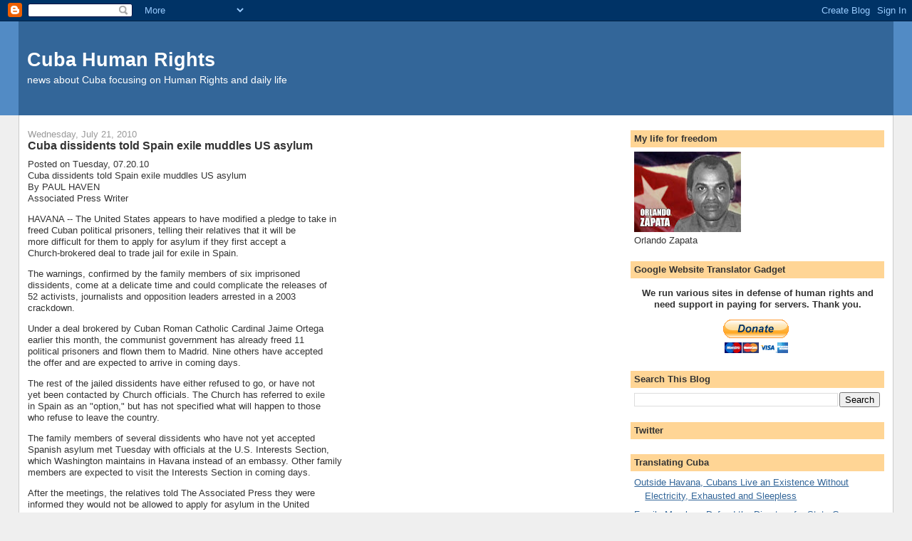

--- FILE ---
content_type: text/html; charset=UTF-8
request_url: https://cubarights.blogspot.com/2010/07/cuba-dissidents-told-spain-exile.html
body_size: 14985
content:
<!DOCTYPE html>
<html dir='ltr'>
<head>
<link href='https://www.blogger.com/static/v1/widgets/2944754296-widget_css_bundle.css' rel='stylesheet' type='text/css'/>
<meta content='text/html; charset=UTF-8' http-equiv='Content-Type'/>
<meta content='blogger' name='generator'/>
<link href='https://cubarights.blogspot.com/favicon.ico' rel='icon' type='image/x-icon'/>
<link href='https://cubarights.blogspot.com/2010/07/cuba-dissidents-told-spain-exile.html' rel='canonical'/>
<link rel="alternate" type="application/atom+xml" title="Cuba Human Rights - Atom" href="https://cubarights.blogspot.com/feeds/posts/default" />
<link rel="alternate" type="application/rss+xml" title="Cuba Human Rights - RSS" href="https://cubarights.blogspot.com/feeds/posts/default?alt=rss" />
<link rel="service.post" type="application/atom+xml" title="Cuba Human Rights - Atom" href="https://www.blogger.com/feeds/3440766758277160762/posts/default" />

<link rel="alternate" type="application/atom+xml" title="Cuba Human Rights - Atom" href="https://cubarights.blogspot.com/feeds/7181050813582133572/comments/default" />
<!--Can't find substitution for tag [blog.ieCssRetrofitLinks]-->
<meta content='https://cubarights.blogspot.com/2010/07/cuba-dissidents-told-spain-exile.html' property='og:url'/>
<meta content='Cuba dissidents told Spain exile muddles US asylum' property='og:title'/>
<meta content='Posted on Tuesday, 07.20.10 Cuba dissidents told Spain exile muddles US asylum By PAUL HAVEN Associated Press Writer HAVANA -- The United St...' property='og:description'/>
<title>Cuba Human Rights: Cuba dissidents told Spain exile muddles US asylum</title>
<style id='page-skin-1' type='text/css'><!--
/*
-----------------------------------------------
Blogger Template Style
Name:     Stretch Denim
Designer: Darren Delaye
URL:      www.DarrenDelaye.com
Date:     11 Jul 2006
-----------------------------------------------
*/
body {
background: #efefef;
margin: 0;
padding: 0px;
font: x-small Verdana, Arial;
text-align: center;
color: #333333;
font-size/* */:/**/small;
font-size: /**/small;
}
a:link {
color: #336699;
}
a:visited {
color: #336699;
}
a img {
border-width: 0;
}
#outer-wrapper {
font: normal normal 100% Verdana, Arial, Sans-serif;;
}
/* Header
----------------------------------------------- */
#header-wrapper {
margin:0;
padding: 0;
background-color: #528bc5;
text-align: left;
}
#header {
margin: 0 2%;
background-color: #336699;
color: #ffffff;
padding: 0;
font: normal normal 210% Verdana, Arial, Sans-serif;;
position: relative;
}
h1.title {
padding-top: 38px;
margin: 0 1% .1em;
line-height: 1.2em;
font-size: 100%;
}
h1.title a, h1.title a:visited {
color: #ffffff;
text-decoration: none;
}
#header .description {
display: block;
margin: 0 1%;
padding: 0 0 40px;
line-height: 1.4em;
font-size: 50%;
}
/* Content
----------------------------------------------- */
.clear {
clear: both;
}
#content-wrapper {
margin: 0 2%;
padding: 0 0 15px;
text-align: left;
background-color: #ffffff;
border: 1px solid #cccccc;
border-top: 0;
}
#main-wrapper {
margin-left: 1%;
width: 64%;
float: left;
background-color: #ffffff;
display: inline;       /* fix for doubling margin in IE */
word-wrap: break-word; /* fix for long text breaking sidebar float in IE */
overflow: hidden;      /* fix for long non-text content breaking IE sidebar float */
}
#sidebar-wrapper {
margin-right: 1%;
width: 29%;
float: right;
background-color: #ffffff;
display: inline;       /* fix for doubling margin in IE */
word-wrap: break-word; /* fix for long text breaking sidebar float in IE */
overflow: hidden;      /* fix for long non-text content breaking IE sidebar float */
}
/* Headings
----------------------------------------------- */
h2, h3 {
margin: 0;
}
/* Posts
----------------------------------------------- */
.date-header {
margin: 1.5em 0 0;
font-weight: normal;
color: #999999;
font-size: 100%;
}
.post {
margin: 0 0 1.5em;
padding-bottom: 1.5em;
}
.post-title {
margin: 0;
padding: 0;
font-size: 125%;
font-weight: bold;
line-height: 1.1em;
}
.post-title a, .post-title a:visited, .post-title strong {
text-decoration: none;
color: #333333;
font-weight: bold;
}
.post div {
margin: 0 0 .75em;
line-height: 1.3em;
}
.post-footer {
margin: -.25em 0 0;
color: #333333;
font-size: 87%;
}
.post-footer .span {
margin-right: .3em;
}
.post img, table.tr-caption-container {
padding: 4px;
border: 1px solid #cccccc;
}
.tr-caption-container img {
border: none;
padding: 0;
}
.post blockquote {
margin: 1em 20px;
}
.post blockquote p {
margin: .75em 0;
}
/* Comments
----------------------------------------------- */
#comments h4 {
margin: 1em 0;
color: #999999;
}
#comments h4 strong {
font-size: 110%;
}
#comments-block {
margin: 1em 0 1.5em;
line-height: 1.3em;
}
#comments-block dt {
margin: .5em 0;
}
#comments-block dd {
margin: .25em 0 0;
}
#comments-block dd.comment-footer {
margin: -.25em 0 2em;
line-height: 1.4em;
font-size: 78%;
}
#comments-block dd p {
margin: 0 0 .75em;
}
.deleted-comment {
font-style:italic;
color:gray;
}
.feed-links {
clear: both;
line-height: 2.5em;
}
#blog-pager-newer-link {
float: left;
}
#blog-pager-older-link {
float: right;
}
#blog-pager {
text-align: center;
}
/* Sidebar Content
----------------------------------------------- */
.sidebar h2 {
margin: 1.6em 0 .5em;
padding: 4px 5px;
background-color: #ffd595;
font-size: 100%;
color: #333333;
}
.sidebar ul {
margin: 0;
padding: 0;
list-style: none;
}
.sidebar li {
margin: 0;
padding-top: 0;
padding-right: 0;
padding-bottom: .5em;
padding-left: 15px;
text-indent: -15px;
line-height: 1.5em;
}
.sidebar {
color: #333333;
line-height:1.3em;
}
.sidebar .widget {
margin-bottom: 1em;
}
.sidebar .widget-content {
margin: 0 5px;
}
/* Profile
----------------------------------------------- */
.profile-img {
float: left;
margin-top: 0;
margin-right: 5px;
margin-bottom: 5px;
margin-left: 0;
padding: 4px;
border: 1px solid #cccccc;
}
.profile-data {
margin:0;
text-transform:uppercase;
letter-spacing:.1em;
font-weight: bold;
line-height: 1.6em;
font-size: 78%;
}
.profile-datablock {
margin:.5em 0 .5em;
}
.profile-textblock {
margin: 0.5em 0;
line-height: 1.6em;
}
/* Footer
----------------------------------------------- */
#footer {
clear: both;
text-align: center;
color: #333333;
}
#footer .widget {
margin:.5em;
padding-top: 20px;
font-size: 85%;
line-height: 1.5em;
text-align: left;
}
/** Page structure tweaks for layout editor wireframe */
body#layout #header {
width: 750px;
}

--></style>
<link href='https://www.blogger.com/dyn-css/authorization.css?targetBlogID=3440766758277160762&amp;zx=df524b66-5272-4f3a-a45a-cac1b1f89592' media='none' onload='if(media!=&#39;all&#39;)media=&#39;all&#39;' rel='stylesheet'/><noscript><link href='https://www.blogger.com/dyn-css/authorization.css?targetBlogID=3440766758277160762&amp;zx=df524b66-5272-4f3a-a45a-cac1b1f89592' rel='stylesheet'/></noscript>
<meta name='google-adsense-platform-account' content='ca-host-pub-1556223355139109'/>
<meta name='google-adsense-platform-domain' content='blogspot.com'/>

<!-- data-ad-client=ca-pub-3534508025747028 -->

</head>
<body>
<div class='navbar section' id='navbar'><div class='widget Navbar' data-version='1' id='Navbar1'><script type="text/javascript">
    function setAttributeOnload(object, attribute, val) {
      if(window.addEventListener) {
        window.addEventListener('load',
          function(){ object[attribute] = val; }, false);
      } else {
        window.attachEvent('onload', function(){ object[attribute] = val; });
      }
    }
  </script>
<div id="navbar-iframe-container"></div>
<script type="text/javascript" src="https://apis.google.com/js/platform.js"></script>
<script type="text/javascript">
      gapi.load("gapi.iframes:gapi.iframes.style.bubble", function() {
        if (gapi.iframes && gapi.iframes.getContext) {
          gapi.iframes.getContext().openChild({
              url: 'https://www.blogger.com/navbar/3440766758277160762?po\x3d7181050813582133572\x26origin\x3dhttps://cubarights.blogspot.com',
              where: document.getElementById("navbar-iframe-container"),
              id: "navbar-iframe"
          });
        }
      });
    </script><script type="text/javascript">
(function() {
var script = document.createElement('script');
script.type = 'text/javascript';
script.src = '//pagead2.googlesyndication.com/pagead/js/google_top_exp.js';
var head = document.getElementsByTagName('head')[0];
if (head) {
head.appendChild(script);
}})();
</script>
</div></div>
<div id='outer-wrapper'><div id='wrap2'>
<!-- skip links for text browsers -->
<span id='skiplinks' style='display:none;'>
<a href='#main'>skip to main </a> |
      <a href='#sidebar'>skip to sidebar</a>
</span>
<div id='header-wrapper'>
<div class='header section' id='header'><div class='widget Header' data-version='1' id='Header1'>
<div id='header-inner'>
<div class='titlewrapper'>
<h1 class='title'>
<a href='https://cubarights.blogspot.com/'>
Cuba Human Rights
</a>
</h1>
</div>
<div class='descriptionwrapper'>
<p class='description'><span>news about Cuba focusing on Human Rights and daily life</span></p>
</div>
</div>
</div></div>
</div>
<div id='content-wrapper'>
<div id='crosscol-wrapper' style='text-align:center'>
<div class='crosscol no-items section' id='crosscol'>
</div>
</div>
<div id='main-wrapper'>
<div class='main section' id='main'><div class='widget Blog' data-version='1' id='Blog1'>
<div class='blog-posts hfeed'>

          <div class="date-outer">
        
<h2 class='date-header'><span>Wednesday, July 21, 2010</span></h2>

          <div class="date-posts">
        
<div class='post-outer'>
<div class='post hentry uncustomized-post-template' itemprop='blogPost' itemscope='itemscope' itemtype='http://schema.org/BlogPosting'>
<meta content='3440766758277160762' itemprop='blogId'/>
<meta content='7181050813582133572' itemprop='postId'/>
<a name='7181050813582133572'></a>
<h3 class='post-title entry-title' itemprop='name'>
Cuba dissidents told Spain exile muddles US asylum
</h3>
<div class='post-header'>
<div class='post-header-line-1'></div>
</div>
<div class='post-body entry-content' id='post-body-7181050813582133572' itemprop='description articleBody'>
Posted on Tuesday, 07.20.10<br>Cuba dissidents told Spain exile muddles US asylum<br>By PAUL HAVEN<br>Associated Press Writer<p>HAVANA -- The United States appears to have modified a pledge to take in <br>freed Cuban political prisoners, telling their relatives that it will be <br>more difficult for them to apply for asylum if they first accept a <br>Church-brokered deal to trade jail for exile in Spain.<p>The warnings, confirmed by the family members of six imprisoned <br>dissidents, come at a delicate time and could complicate the releases of <br>52 activists, journalists and opposition leaders arrested in a 2003 <br>crackdown.<p>Under a deal brokered by Cuban Roman Catholic Cardinal Jaime Ortega <br>earlier this month, the communist government has already freed 11 <br>political prisoners and flown them to Madrid. Nine others have accepted <br>the offer and are expected to arrive in coming days.<p>The rest of the jailed dissidents have either refused to go, or have not <br>yet been contacted by Church officials. The Church has referred to exile <br>in Spain as an &quot;option,&quot; but has not specified what will happen to those <br>who refuse to leave the country.<p>The family members of several dissidents who have not yet accepted <br>Spanish asylum met Tuesday with officials at the U.S. Interests Section, <br>which Washington maintains in Havana instead of an embassy. Other family <br>members are expected to visit the Interests Section in coming days.<p>After the meetings, the relatives told The Associated Press they were <br>informed they would not be allowed to apply for asylum in the United <br>States from Spain, but could petition for residence like any other <br>would-be immigrant.<p>&quot;We came here thinking they would give us some option (of applying for <br>asylum from Spain), but they won&#39;t,&quot; said Sofia Garcia, whose husband, <br>Jose Miguel Martinez, has been serving a 13-year sentence for treason.<p>She said she was told that if the family goes to Spain they would have <br>to apply for residence in the United States through regular channels, a <br>process that can take years and usually requires a sponsor.<p>Teresita Galvan, whose brother Miguel Galvan is serving a 26-year term, <br>said she left the meeting under the impression that by accepting the <br>deal to go to Spain, her family would give up its right to later claim <br>asylum in the United States.<p>It means a stark choice for some of the dissidents, many of whom have <br>family in the United States: Stay in Cuba and try to win U.S. asylum, or <br>leave immediately for Spain and take themselves out of consideration.<p>Gloria Berbena, a spokeswoman at the Interests Section, confirmed that <br>individual meetings were taking place to answer questions the family <br>members might have about seeking asylum.<p>Berbena said the Cubans were being informed that any asylum applications <br>from Spain would be handled differently from those made inside Cuba.<p>&quot;The process is different depending on where you apply from,&quot; she said.<p>Cubans applying for asylum in the United States can claim that they face <br>persecution or danger if they remain in the country, something that <br>would be harder to do if they have already fled to a friendly country.<p>When asked if American diplomats were advising the prisoners not to <br>accept Spanish asylum, Berbena said only: &quot;We believe that Cubans should <br>be free to make their own decisions.&quot;<p>The U.S. position on asylum outlined for dissident family members in <br>Havana on Tuesday appeared to differ from what American officials have <br>said previously.<p>When asked at a July 8 news conference in Washington whether the <br>released Cuban prisoners &quot;would be welcome in the U.S.,&quot; State <br>Department spokesman Mark Toner responded: &quot;Absolutely.&quot;<p>Asked whether America had added caveats to that offer in the meetings <br>with dissidents, Berbena said the U.S. position had not changed.<p>&quot;Political prisoners and their family members in Cuba are eligible to <br>apply for refugee status or humanitarian parole through the U.S. <br>Interests Section,&quot; she said.<p>News of the meetings came as the Spanish Foreign Ministry announced that <br>the arrival in Madrid of another group of Cuban political prisoners has <br>been delayed. A ministry spokesman said eight prisoners and their <br>families had been scheduled to arrive Tuesday but would now be coming in <br>the next few days.<p>The official spoke on condition of anonymity in keeping with ministry <br>regulations.<p>Spain has told the former prisoners they will be given work and <br>residency permits within three to four months. It has advised them not <br>to seek the official status of &quot;asylum,&quot; because such a designation <br>would bar them from making political statements and would make it <br>impossible to return to Cuba for visits.<p>One of the freed prisoners in Madrid, Omar Ruiz, told AP on Tuesday that <br>he had not been in contact with U.S. officials but wanted to eventually <br>resettle in Miami, where his wife&#39;s family lives.<p>Ruiz, who was serving an 18-year jail term for treason before his <br>release, said he hoped his decision to go to Spain had not hurt his chances.<p>&quot;My idea continues to be to go there,&quot; said Ruiz. &quot;We will go as soon as <br>possible.&quot;<br>Associated Press Writers Andrea Rodriguez in Havana and Jorge Sainz in <br>Madrid contributed to this report.<p><a href="http://www.miamiherald.com/2010/07/20/1739090/cuba-dissidents-told-spain-exile.html">http://www.miamiherald.com/2010/07/20/1739090/cuba-dissidents-told-spain-exile.html</a>
<div style='clear: both;'></div>
</div>
<div class='post-footer'>
<div class='post-footer-line post-footer-line-1'>
<span class='post-author vcard'>
</span>
<span class='post-timestamp'>
at
<meta content='https://cubarights.blogspot.com/2010/07/cuba-dissidents-told-spain-exile.html' itemprop='url'/>
<a class='timestamp-link' href='https://cubarights.blogspot.com/2010/07/cuba-dissidents-told-spain-exile.html' rel='bookmark' title='permanent link'><abbr class='published' itemprop='datePublished' title='2010-07-21T03:26:00-07:00'>3:26&#8239;AM</abbr></a>
</span>
<span class='post-comment-link'>
</span>
<span class='post-icons'>
<span class='item-action'>
<a href='https://www.blogger.com/email-post/3440766758277160762/7181050813582133572' title='Email Post'>
<img alt='' class='icon-action' height='13' src='https://resources.blogblog.com/img/icon18_email.gif' width='18'/>
</a>
</span>
<span class='item-control blog-admin pid-858334305'>
<a href='https://www.blogger.com/post-edit.g?blogID=3440766758277160762&postID=7181050813582133572&from=pencil' title='Edit Post'>
<img alt='' class='icon-action' height='18' src='https://resources.blogblog.com/img/icon18_edit_allbkg.gif' width='18'/>
</a>
</span>
</span>
<div class='post-share-buttons goog-inline-block'>
<a class='goog-inline-block share-button sb-email' href='https://www.blogger.com/share-post.g?blogID=3440766758277160762&postID=7181050813582133572&target=email' target='_blank' title='Email This'><span class='share-button-link-text'>Email This</span></a><a class='goog-inline-block share-button sb-blog' href='https://www.blogger.com/share-post.g?blogID=3440766758277160762&postID=7181050813582133572&target=blog' onclick='window.open(this.href, "_blank", "height=270,width=475"); return false;' target='_blank' title='BlogThis!'><span class='share-button-link-text'>BlogThis!</span></a><a class='goog-inline-block share-button sb-twitter' href='https://www.blogger.com/share-post.g?blogID=3440766758277160762&postID=7181050813582133572&target=twitter' target='_blank' title='Share to X'><span class='share-button-link-text'>Share to X</span></a><a class='goog-inline-block share-button sb-facebook' href='https://www.blogger.com/share-post.g?blogID=3440766758277160762&postID=7181050813582133572&target=facebook' onclick='window.open(this.href, "_blank", "height=430,width=640"); return false;' target='_blank' title='Share to Facebook'><span class='share-button-link-text'>Share to Facebook</span></a><a class='goog-inline-block share-button sb-pinterest' href='https://www.blogger.com/share-post.g?blogID=3440766758277160762&postID=7181050813582133572&target=pinterest' target='_blank' title='Share to Pinterest'><span class='share-button-link-text'>Share to Pinterest</span></a>
</div>
</div>
<div class='post-footer-line post-footer-line-2'>
<span class='post-labels'>
</span>
</div>
<div class='post-footer-line post-footer-line-3'>
<span class='post-location'>
</span>
</div>
</div>
</div>
<div class='comments' id='comments'>
<a name='comments'></a>
<h4>No comments:</h4>
<div id='Blog1_comments-block-wrapper'>
<dl class='avatar-comment-indent' id='comments-block'>
</dl>
</div>
<p class='comment-footer'>
<div class='comment-form'>
<a name='comment-form'></a>
<h4 id='comment-post-message'>Post a Comment</h4>
<p>
</p>
<a href='https://www.blogger.com/comment/frame/3440766758277160762?po=7181050813582133572&hl=en&saa=85391&origin=https://cubarights.blogspot.com' id='comment-editor-src'></a>
<iframe allowtransparency='true' class='blogger-iframe-colorize blogger-comment-from-post' frameborder='0' height='410px' id='comment-editor' name='comment-editor' src='' width='100%'></iframe>
<script src='https://www.blogger.com/static/v1/jsbin/2830521187-comment_from_post_iframe.js' type='text/javascript'></script>
<script type='text/javascript'>
      BLOG_CMT_createIframe('https://www.blogger.com/rpc_relay.html');
    </script>
</div>
</p>
</div>
</div>

        </div></div>
      
</div>
<div class='blog-pager' id='blog-pager'>
<span id='blog-pager-newer-link'>
<a class='blog-pager-newer-link' href='https://cubarights.blogspot.com/2010/07/relatives-briefed-on-us-entry-process.html' id='Blog1_blog-pager-newer-link' title='Newer Post'>Newer Post</a>
</span>
<span id='blog-pager-older-link'>
<a class='blog-pager-older-link' href='https://cubarights.blogspot.com/2010/07/freed-cuban-political-prisoners-call.html' id='Blog1_blog-pager-older-link' title='Older Post'>Older Post</a>
</span>
<a class='home-link' href='https://cubarights.blogspot.com/'>Home</a>
</div>
<div class='clear'></div>
<div class='post-feeds'>
<div class='feed-links'>
Subscribe to:
<a class='feed-link' href='https://cubarights.blogspot.com/feeds/7181050813582133572/comments/default' target='_blank' type='application/atom+xml'>Post Comments (Atom)</a>
</div>
</div>
</div></div>
</div>
<div id='sidebar-wrapper'>
<div class='sidebar section' id='sidebar'><div class='widget Image' data-version='1' id='Image1'>
<h2>My life for freedom</h2>
<div class='widget-content'>
<img alt='My life for freedom' height='113' id='Image1_img' src='https://blogger.googleusercontent.com/img/b/R29vZ2xl/AVvXsEieL8JwioUbPMD4YMzPhluA4qtxVrqK-F7eC1VCOZTEQbZ-jJEb90SstvvC-iziCrFijJxe5z7u265WXAl6DtID1-5E8uMdsegeLcw4k-15saa7X_Pgm85dzz1xHN89sKkdTTAlOzCRMkU/s150/zapataorlando.jpg' width='150'/>
<br/>
<span class='caption'>Orlando Zapata</span>
</div>
<div class='clear'></div>
</div><div class='widget HTML' data-version='1' id='HTML2'>
<h2 class='title'>Google Website Translator Gadget</h2>
<div class='widget-content'>
<div id="google_translate_element"></div><script>
function googleTranslateElementInit() {
  new google.translate.TranslateElement({
    pageLanguage: 'auto',
    autoDisplay: false
  }, 'google_translate_element');
}
</script><script src="//translate.google.com/translate_a/element.js?cb=googleTranslateElementInit"></script>
</div>
<div class='clear'></div>
</div><div class='widget HTML' data-version='1' id='HTML3'>
<div class='widget-content'>
<center>
<p>
<span style="font-weight:bold;">We run various sites in defense of human rights and need support in paying for servers. Thank you. </span>
</p>
<form action="https://www.paypal.com/cgi-bin/webscr" method="post" target="_blank">
<input name="cmd" value="_s-xclick" type="hidden" />
<input name="hosted_button_id" value="CG3LPSJKQSFYN" type="hidden" />
<input src="https://www.paypalobjects.com/en_US/BE/i/btn/btn_donateCC_LG.gif" name="submit" alt="PayPal - The safer, easier way to pay online!" border="0" type="image" />
<img alt="" src="https://www.paypalobjects.com/en_US/i/scr/pixel.gif" border="0" height="1" width="1" />
</form>
</center>
</div>
<div class='clear'></div>
</div>
<div class='widget BlogSearch' data-version='1' id='BlogSearch1'>
<h2 class='title'>Search This Blog</h2>
<div class='widget-content'>
<div id='BlogSearch1_form'>
<form action='https://cubarights.blogspot.com/search' class='gsc-search-box' target='_top'>
<table cellpadding='0' cellspacing='0' class='gsc-search-box'>
<tbody>
<tr>
<td class='gsc-input'>
<input autocomplete='off' class='gsc-input' name='q' size='10' title='search' type='text' value=''/>
</td>
<td class='gsc-search-button'>
<input class='gsc-search-button' title='search' type='submit' value='Search'/>
</td>
</tr>
</tbody>
</table>
</form>
</div>
</div>
<div class='clear'></div>
</div><div class='widget HTML' data-version='1' id='HTML1'>
<h2 class='title'>Twitter</h2>
<div class='widget-content'>
<script src="//widgets.twimg.com/j/2/widget.js"></script>
<script>
new TWTR.Widget({
  version: 2,
  type: 'search',
  search: 'human rights cuba',
  interval: 6000,
  title: 'Human Rights in Cuba',
  subject: 'No mas!',
  width: 'auto',
  height: 300,
  theme: {
    shell: {
      background: '#504a9e',
      color: '#ffffff'
    },
    tweets: {
      background: '#ffffff',
      color: '#444444',
      links: '#0043eb'
    }
  },
  features: {
    scrollbar: false,
    loop: true,
    live: true,
    hashtags: true,
    timestamp: true,
    avatars: true,
    behavior: 'default'
  }
}).render().start();
</script>
</div>
<div class='clear'></div>
</div><div class='widget Feed' data-version='1' id='Feed2'>
<h2>Translating Cuba</h2>
<div class='widget-content' id='Feed2_feedItemListDisplay'>
<span style='filter: alpha(25); opacity: 0.25;'>
<a href='http://translatingcuba.com/?feed=rss2'>Loading...</a>
</span>
</div>
<div class='clear'></div>
</div><div class='widget Feed' data-version='1' id='Feed1'>
<h2>Blogs de Cuba  - Derechos Humanos</h2>
<div class='widget-content' id='Feed1_feedItemListDisplay'>
<span style='filter: alpha(25); opacity: 0.25;'>
<a href='http://blogsdecuba.impela.net/feed/?s=derechos%20humanos'>Loading...</a>
</span>
</div>
<div class='clear'></div>
</div><div class='widget BlogArchive' data-version='1' id='BlogArchive1'>
<h2>Blog Archive</h2>
<div class='widget-content'>
<div id='ArchiveList'>
<div id='BlogArchive1_ArchiveList'>
<ul class='hierarchy'>
<li class='archivedate collapsed'>
<a class='toggle' href='javascript:void(0)'>
<span class='zippy'>

        &#9658;&#160;
      
</span>
</a>
<a class='post-count-link' href='https://cubarights.blogspot.com/2017/'>
2017
</a>
<span class='post-count' dir='ltr'>(1354)</span>
<ul class='hierarchy'>
<li class='archivedate collapsed'>
<a class='toggle' href='javascript:void(0)'>
<span class='zippy'>

        &#9658;&#160;
      
</span>
</a>
<a class='post-count-link' href='https://cubarights.blogspot.com/2017/07/'>
July
</a>
<span class='post-count' dir='ltr'>(76)</span>
</li>
</ul>
<ul class='hierarchy'>
<li class='archivedate collapsed'>
<a class='toggle' href='javascript:void(0)'>
<span class='zippy'>

        &#9658;&#160;
      
</span>
</a>
<a class='post-count-link' href='https://cubarights.blogspot.com/2017/06/'>
June
</a>
<span class='post-count' dir='ltr'>(205)</span>
</li>
</ul>
<ul class='hierarchy'>
<li class='archivedate collapsed'>
<a class='toggle' href='javascript:void(0)'>
<span class='zippy'>

        &#9658;&#160;
      
</span>
</a>
<a class='post-count-link' href='https://cubarights.blogspot.com/2017/05/'>
May
</a>
<span class='post-count' dir='ltr'>(159)</span>
</li>
</ul>
<ul class='hierarchy'>
<li class='archivedate collapsed'>
<a class='toggle' href='javascript:void(0)'>
<span class='zippy'>

        &#9658;&#160;
      
</span>
</a>
<a class='post-count-link' href='https://cubarights.blogspot.com/2017/04/'>
April
</a>
<span class='post-count' dir='ltr'>(179)</span>
</li>
</ul>
<ul class='hierarchy'>
<li class='archivedate collapsed'>
<a class='toggle' href='javascript:void(0)'>
<span class='zippy'>

        &#9658;&#160;
      
</span>
</a>
<a class='post-count-link' href='https://cubarights.blogspot.com/2017/03/'>
March
</a>
<span class='post-count' dir='ltr'>(218)</span>
</li>
</ul>
<ul class='hierarchy'>
<li class='archivedate collapsed'>
<a class='toggle' href='javascript:void(0)'>
<span class='zippy'>

        &#9658;&#160;
      
</span>
</a>
<a class='post-count-link' href='https://cubarights.blogspot.com/2017/02/'>
February
</a>
<span class='post-count' dir='ltr'>(214)</span>
</li>
</ul>
<ul class='hierarchy'>
<li class='archivedate collapsed'>
<a class='toggle' href='javascript:void(0)'>
<span class='zippy'>

        &#9658;&#160;
      
</span>
</a>
<a class='post-count-link' href='https://cubarights.blogspot.com/2017/01/'>
January
</a>
<span class='post-count' dir='ltr'>(303)</span>
</li>
</ul>
</li>
</ul>
<ul class='hierarchy'>
<li class='archivedate collapsed'>
<a class='toggle' href='javascript:void(0)'>
<span class='zippy'>

        &#9658;&#160;
      
</span>
</a>
<a class='post-count-link' href='https://cubarights.blogspot.com/2016/'>
2016
</a>
<span class='post-count' dir='ltr'>(3127)</span>
<ul class='hierarchy'>
<li class='archivedate collapsed'>
<a class='toggle' href='javascript:void(0)'>
<span class='zippy'>

        &#9658;&#160;
      
</span>
</a>
<a class='post-count-link' href='https://cubarights.blogspot.com/2016/12/'>
December
</a>
<span class='post-count' dir='ltr'>(252)</span>
</li>
</ul>
<ul class='hierarchy'>
<li class='archivedate collapsed'>
<a class='toggle' href='javascript:void(0)'>
<span class='zippy'>

        &#9658;&#160;
      
</span>
</a>
<a class='post-count-link' href='https://cubarights.blogspot.com/2016/11/'>
November
</a>
<span class='post-count' dir='ltr'>(252)</span>
</li>
</ul>
<ul class='hierarchy'>
<li class='archivedate collapsed'>
<a class='toggle' href='javascript:void(0)'>
<span class='zippy'>

        &#9658;&#160;
      
</span>
</a>
<a class='post-count-link' href='https://cubarights.blogspot.com/2016/10/'>
October
</a>
<span class='post-count' dir='ltr'>(212)</span>
</li>
</ul>
<ul class='hierarchy'>
<li class='archivedate collapsed'>
<a class='toggle' href='javascript:void(0)'>
<span class='zippy'>

        &#9658;&#160;
      
</span>
</a>
<a class='post-count-link' href='https://cubarights.blogspot.com/2016/09/'>
September
</a>
<span class='post-count' dir='ltr'>(220)</span>
</li>
</ul>
<ul class='hierarchy'>
<li class='archivedate collapsed'>
<a class='toggle' href='javascript:void(0)'>
<span class='zippy'>

        &#9658;&#160;
      
</span>
</a>
<a class='post-count-link' href='https://cubarights.blogspot.com/2016/08/'>
August
</a>
<span class='post-count' dir='ltr'>(248)</span>
</li>
</ul>
<ul class='hierarchy'>
<li class='archivedate collapsed'>
<a class='toggle' href='javascript:void(0)'>
<span class='zippy'>

        &#9658;&#160;
      
</span>
</a>
<a class='post-count-link' href='https://cubarights.blogspot.com/2016/07/'>
July
</a>
<span class='post-count' dir='ltr'>(259)</span>
</li>
</ul>
<ul class='hierarchy'>
<li class='archivedate collapsed'>
<a class='toggle' href='javascript:void(0)'>
<span class='zippy'>

        &#9658;&#160;
      
</span>
</a>
<a class='post-count-link' href='https://cubarights.blogspot.com/2016/06/'>
June
</a>
<span class='post-count' dir='ltr'>(237)</span>
</li>
</ul>
<ul class='hierarchy'>
<li class='archivedate collapsed'>
<a class='toggle' href='javascript:void(0)'>
<span class='zippy'>

        &#9658;&#160;
      
</span>
</a>
<a class='post-count-link' href='https://cubarights.blogspot.com/2016/05/'>
May
</a>
<span class='post-count' dir='ltr'>(276)</span>
</li>
</ul>
<ul class='hierarchy'>
<li class='archivedate collapsed'>
<a class='toggle' href='javascript:void(0)'>
<span class='zippy'>

        &#9658;&#160;
      
</span>
</a>
<a class='post-count-link' href='https://cubarights.blogspot.com/2016/04/'>
April
</a>
<span class='post-count' dir='ltr'>(304)</span>
</li>
</ul>
<ul class='hierarchy'>
<li class='archivedate collapsed'>
<a class='toggle' href='javascript:void(0)'>
<span class='zippy'>

        &#9658;&#160;
      
</span>
</a>
<a class='post-count-link' href='https://cubarights.blogspot.com/2016/03/'>
March
</a>
<span class='post-count' dir='ltr'>(317)</span>
</li>
</ul>
<ul class='hierarchy'>
<li class='archivedate collapsed'>
<a class='toggle' href='javascript:void(0)'>
<span class='zippy'>

        &#9658;&#160;
      
</span>
</a>
<a class='post-count-link' href='https://cubarights.blogspot.com/2016/02/'>
February
</a>
<span class='post-count' dir='ltr'>(253)</span>
</li>
</ul>
<ul class='hierarchy'>
<li class='archivedate collapsed'>
<a class='toggle' href='javascript:void(0)'>
<span class='zippy'>

        &#9658;&#160;
      
</span>
</a>
<a class='post-count-link' href='https://cubarights.blogspot.com/2016/01/'>
January
</a>
<span class='post-count' dir='ltr'>(297)</span>
</li>
</ul>
</li>
</ul>
<ul class='hierarchy'>
<li class='archivedate collapsed'>
<a class='toggle' href='javascript:void(0)'>
<span class='zippy'>

        &#9658;&#160;
      
</span>
</a>
<a class='post-count-link' href='https://cubarights.blogspot.com/2015/'>
2015
</a>
<span class='post-count' dir='ltr'>(3637)</span>
<ul class='hierarchy'>
<li class='archivedate collapsed'>
<a class='toggle' href='javascript:void(0)'>
<span class='zippy'>

        &#9658;&#160;
      
</span>
</a>
<a class='post-count-link' href='https://cubarights.blogspot.com/2015/12/'>
December
</a>
<span class='post-count' dir='ltr'>(298)</span>
</li>
</ul>
<ul class='hierarchy'>
<li class='archivedate collapsed'>
<a class='toggle' href='javascript:void(0)'>
<span class='zippy'>

        &#9658;&#160;
      
</span>
</a>
<a class='post-count-link' href='https://cubarights.blogspot.com/2015/11/'>
November
</a>
<span class='post-count' dir='ltr'>(275)</span>
</li>
</ul>
<ul class='hierarchy'>
<li class='archivedate collapsed'>
<a class='toggle' href='javascript:void(0)'>
<span class='zippy'>

        &#9658;&#160;
      
</span>
</a>
<a class='post-count-link' href='https://cubarights.blogspot.com/2015/10/'>
October
</a>
<span class='post-count' dir='ltr'>(287)</span>
</li>
</ul>
<ul class='hierarchy'>
<li class='archivedate collapsed'>
<a class='toggle' href='javascript:void(0)'>
<span class='zippy'>

        &#9658;&#160;
      
</span>
</a>
<a class='post-count-link' href='https://cubarights.blogspot.com/2015/09/'>
September
</a>
<span class='post-count' dir='ltr'>(326)</span>
</li>
</ul>
<ul class='hierarchy'>
<li class='archivedate collapsed'>
<a class='toggle' href='javascript:void(0)'>
<span class='zippy'>

        &#9658;&#160;
      
</span>
</a>
<a class='post-count-link' href='https://cubarights.blogspot.com/2015/08/'>
August
</a>
<span class='post-count' dir='ltr'>(305)</span>
</li>
</ul>
<ul class='hierarchy'>
<li class='archivedate collapsed'>
<a class='toggle' href='javascript:void(0)'>
<span class='zippy'>

        &#9658;&#160;
      
</span>
</a>
<a class='post-count-link' href='https://cubarights.blogspot.com/2015/07/'>
July
</a>
<span class='post-count' dir='ltr'>(329)</span>
</li>
</ul>
<ul class='hierarchy'>
<li class='archivedate collapsed'>
<a class='toggle' href='javascript:void(0)'>
<span class='zippy'>

        &#9658;&#160;
      
</span>
</a>
<a class='post-count-link' href='https://cubarights.blogspot.com/2015/06/'>
June
</a>
<span class='post-count' dir='ltr'>(267)</span>
</li>
</ul>
<ul class='hierarchy'>
<li class='archivedate collapsed'>
<a class='toggle' href='javascript:void(0)'>
<span class='zippy'>

        &#9658;&#160;
      
</span>
</a>
<a class='post-count-link' href='https://cubarights.blogspot.com/2015/05/'>
May
</a>
<span class='post-count' dir='ltr'>(271)</span>
</li>
</ul>
<ul class='hierarchy'>
<li class='archivedate collapsed'>
<a class='toggle' href='javascript:void(0)'>
<span class='zippy'>

        &#9658;&#160;
      
</span>
</a>
<a class='post-count-link' href='https://cubarights.blogspot.com/2015/04/'>
April
</a>
<span class='post-count' dir='ltr'>(310)</span>
</li>
</ul>
<ul class='hierarchy'>
<li class='archivedate collapsed'>
<a class='toggle' href='javascript:void(0)'>
<span class='zippy'>

        &#9658;&#160;
      
</span>
</a>
<a class='post-count-link' href='https://cubarights.blogspot.com/2015/03/'>
March
</a>
<span class='post-count' dir='ltr'>(301)</span>
</li>
</ul>
<ul class='hierarchy'>
<li class='archivedate collapsed'>
<a class='toggle' href='javascript:void(0)'>
<span class='zippy'>

        &#9658;&#160;
      
</span>
</a>
<a class='post-count-link' href='https://cubarights.blogspot.com/2015/02/'>
February
</a>
<span class='post-count' dir='ltr'>(277)</span>
</li>
</ul>
<ul class='hierarchy'>
<li class='archivedate collapsed'>
<a class='toggle' href='javascript:void(0)'>
<span class='zippy'>

        &#9658;&#160;
      
</span>
</a>
<a class='post-count-link' href='https://cubarights.blogspot.com/2015/01/'>
January
</a>
<span class='post-count' dir='ltr'>(391)</span>
</li>
</ul>
</li>
</ul>
<ul class='hierarchy'>
<li class='archivedate collapsed'>
<a class='toggle' href='javascript:void(0)'>
<span class='zippy'>

        &#9658;&#160;
      
</span>
</a>
<a class='post-count-link' href='https://cubarights.blogspot.com/2014/'>
2014
</a>
<span class='post-count' dir='ltr'>(2450)</span>
<ul class='hierarchy'>
<li class='archivedate collapsed'>
<a class='toggle' href='javascript:void(0)'>
<span class='zippy'>

        &#9658;&#160;
      
</span>
</a>
<a class='post-count-link' href='https://cubarights.blogspot.com/2014/12/'>
December
</a>
<span class='post-count' dir='ltr'>(352)</span>
</li>
</ul>
<ul class='hierarchy'>
<li class='archivedate collapsed'>
<a class='toggle' href='javascript:void(0)'>
<span class='zippy'>

        &#9658;&#160;
      
</span>
</a>
<a class='post-count-link' href='https://cubarights.blogspot.com/2014/11/'>
November
</a>
<span class='post-count' dir='ltr'>(185)</span>
</li>
</ul>
<ul class='hierarchy'>
<li class='archivedate collapsed'>
<a class='toggle' href='javascript:void(0)'>
<span class='zippy'>

        &#9658;&#160;
      
</span>
</a>
<a class='post-count-link' href='https://cubarights.blogspot.com/2014/10/'>
October
</a>
<span class='post-count' dir='ltr'>(222)</span>
</li>
</ul>
<ul class='hierarchy'>
<li class='archivedate collapsed'>
<a class='toggle' href='javascript:void(0)'>
<span class='zippy'>

        &#9658;&#160;
      
</span>
</a>
<a class='post-count-link' href='https://cubarights.blogspot.com/2014/09/'>
September
</a>
<span class='post-count' dir='ltr'>(179)</span>
</li>
</ul>
<ul class='hierarchy'>
<li class='archivedate collapsed'>
<a class='toggle' href='javascript:void(0)'>
<span class='zippy'>

        &#9658;&#160;
      
</span>
</a>
<a class='post-count-link' href='https://cubarights.blogspot.com/2014/08/'>
August
</a>
<span class='post-count' dir='ltr'>(189)</span>
</li>
</ul>
<ul class='hierarchy'>
<li class='archivedate collapsed'>
<a class='toggle' href='javascript:void(0)'>
<span class='zippy'>

        &#9658;&#160;
      
</span>
</a>
<a class='post-count-link' href='https://cubarights.blogspot.com/2014/07/'>
July
</a>
<span class='post-count' dir='ltr'>(184)</span>
</li>
</ul>
<ul class='hierarchy'>
<li class='archivedate collapsed'>
<a class='toggle' href='javascript:void(0)'>
<span class='zippy'>

        &#9658;&#160;
      
</span>
</a>
<a class='post-count-link' href='https://cubarights.blogspot.com/2014/06/'>
June
</a>
<span class='post-count' dir='ltr'>(222)</span>
</li>
</ul>
<ul class='hierarchy'>
<li class='archivedate collapsed'>
<a class='toggle' href='javascript:void(0)'>
<span class='zippy'>

        &#9658;&#160;
      
</span>
</a>
<a class='post-count-link' href='https://cubarights.blogspot.com/2014/05/'>
May
</a>
<span class='post-count' dir='ltr'>(213)</span>
</li>
</ul>
<ul class='hierarchy'>
<li class='archivedate collapsed'>
<a class='toggle' href='javascript:void(0)'>
<span class='zippy'>

        &#9658;&#160;
      
</span>
</a>
<a class='post-count-link' href='https://cubarights.blogspot.com/2014/04/'>
April
</a>
<span class='post-count' dir='ltr'>(234)</span>
</li>
</ul>
<ul class='hierarchy'>
<li class='archivedate collapsed'>
<a class='toggle' href='javascript:void(0)'>
<span class='zippy'>

        &#9658;&#160;
      
</span>
</a>
<a class='post-count-link' href='https://cubarights.blogspot.com/2014/03/'>
March
</a>
<span class='post-count' dir='ltr'>(261)</span>
</li>
</ul>
<ul class='hierarchy'>
<li class='archivedate collapsed'>
<a class='toggle' href='javascript:void(0)'>
<span class='zippy'>

        &#9658;&#160;
      
</span>
</a>
<a class='post-count-link' href='https://cubarights.blogspot.com/2014/02/'>
February
</a>
<span class='post-count' dir='ltr'>(209)</span>
</li>
</ul>
</li>
</ul>
<ul class='hierarchy'>
<li class='archivedate collapsed'>
<a class='toggle' href='javascript:void(0)'>
<span class='zippy'>

        &#9658;&#160;
      
</span>
</a>
<a class='post-count-link' href='https://cubarights.blogspot.com/2013/'>
2013
</a>
<span class='post-count' dir='ltr'>(2319)</span>
<ul class='hierarchy'>
<li class='archivedate collapsed'>
<a class='toggle' href='javascript:void(0)'>
<span class='zippy'>

        &#9658;&#160;
      
</span>
</a>
<a class='post-count-link' href='https://cubarights.blogspot.com/2013/12/'>
December
</a>
<span class='post-count' dir='ltr'>(96)</span>
</li>
</ul>
<ul class='hierarchy'>
<li class='archivedate collapsed'>
<a class='toggle' href='javascript:void(0)'>
<span class='zippy'>

        &#9658;&#160;
      
</span>
</a>
<a class='post-count-link' href='https://cubarights.blogspot.com/2013/11/'>
November
</a>
<span class='post-count' dir='ltr'>(231)</span>
</li>
</ul>
<ul class='hierarchy'>
<li class='archivedate collapsed'>
<a class='toggle' href='javascript:void(0)'>
<span class='zippy'>

        &#9658;&#160;
      
</span>
</a>
<a class='post-count-link' href='https://cubarights.blogspot.com/2013/10/'>
October
</a>
<span class='post-count' dir='ltr'>(249)</span>
</li>
</ul>
<ul class='hierarchy'>
<li class='archivedate collapsed'>
<a class='toggle' href='javascript:void(0)'>
<span class='zippy'>

        &#9658;&#160;
      
</span>
</a>
<a class='post-count-link' href='https://cubarights.blogspot.com/2013/09/'>
September
</a>
<span class='post-count' dir='ltr'>(264)</span>
</li>
</ul>
<ul class='hierarchy'>
<li class='archivedate collapsed'>
<a class='toggle' href='javascript:void(0)'>
<span class='zippy'>

        &#9658;&#160;
      
</span>
</a>
<a class='post-count-link' href='https://cubarights.blogspot.com/2013/08/'>
August
</a>
<span class='post-count' dir='ltr'>(257)</span>
</li>
</ul>
<ul class='hierarchy'>
<li class='archivedate collapsed'>
<a class='toggle' href='javascript:void(0)'>
<span class='zippy'>

        &#9658;&#160;
      
</span>
</a>
<a class='post-count-link' href='https://cubarights.blogspot.com/2013/07/'>
July
</a>
<span class='post-count' dir='ltr'>(263)</span>
</li>
</ul>
<ul class='hierarchy'>
<li class='archivedate collapsed'>
<a class='toggle' href='javascript:void(0)'>
<span class='zippy'>

        &#9658;&#160;
      
</span>
</a>
<a class='post-count-link' href='https://cubarights.blogspot.com/2013/06/'>
June
</a>
<span class='post-count' dir='ltr'>(230)</span>
</li>
</ul>
<ul class='hierarchy'>
<li class='archivedate collapsed'>
<a class='toggle' href='javascript:void(0)'>
<span class='zippy'>

        &#9658;&#160;
      
</span>
</a>
<a class='post-count-link' href='https://cubarights.blogspot.com/2013/05/'>
May
</a>
<span class='post-count' dir='ltr'>(267)</span>
</li>
</ul>
<ul class='hierarchy'>
<li class='archivedate collapsed'>
<a class='toggle' href='javascript:void(0)'>
<span class='zippy'>

        &#9658;&#160;
      
</span>
</a>
<a class='post-count-link' href='https://cubarights.blogspot.com/2013/04/'>
April
</a>
<span class='post-count' dir='ltr'>(260)</span>
</li>
</ul>
<ul class='hierarchy'>
<li class='archivedate collapsed'>
<a class='toggle' href='javascript:void(0)'>
<span class='zippy'>

        &#9658;&#160;
      
</span>
</a>
<a class='post-count-link' href='https://cubarights.blogspot.com/2013/03/'>
March
</a>
<span class='post-count' dir='ltr'>(202)</span>
</li>
</ul>
</li>
</ul>
<ul class='hierarchy'>
<li class='archivedate collapsed'>
<a class='toggle' href='javascript:void(0)'>
<span class='zippy'>

        &#9658;&#160;
      
</span>
</a>
<a class='post-count-link' href='https://cubarights.blogspot.com/2012/'>
2012
</a>
<span class='post-count' dir='ltr'>(2364)</span>
<ul class='hierarchy'>
<li class='archivedate collapsed'>
<a class='toggle' href='javascript:void(0)'>
<span class='zippy'>

        &#9658;&#160;
      
</span>
</a>
<a class='post-count-link' href='https://cubarights.blogspot.com/2012/12/'>
December
</a>
<span class='post-count' dir='ltr'>(96)</span>
</li>
</ul>
<ul class='hierarchy'>
<li class='archivedate collapsed'>
<a class='toggle' href='javascript:void(0)'>
<span class='zippy'>

        &#9658;&#160;
      
</span>
</a>
<a class='post-count-link' href='https://cubarights.blogspot.com/2012/11/'>
November
</a>
<span class='post-count' dir='ltr'>(227)</span>
</li>
</ul>
<ul class='hierarchy'>
<li class='archivedate collapsed'>
<a class='toggle' href='javascript:void(0)'>
<span class='zippy'>

        &#9658;&#160;
      
</span>
</a>
<a class='post-count-link' href='https://cubarights.blogspot.com/2012/10/'>
October
</a>
<span class='post-count' dir='ltr'>(203)</span>
</li>
</ul>
<ul class='hierarchy'>
<li class='archivedate collapsed'>
<a class='toggle' href='javascript:void(0)'>
<span class='zippy'>

        &#9658;&#160;
      
</span>
</a>
<a class='post-count-link' href='https://cubarights.blogspot.com/2012/09/'>
September
</a>
<span class='post-count' dir='ltr'>(199)</span>
</li>
</ul>
<ul class='hierarchy'>
<li class='archivedate collapsed'>
<a class='toggle' href='javascript:void(0)'>
<span class='zippy'>

        &#9658;&#160;
      
</span>
</a>
<a class='post-count-link' href='https://cubarights.blogspot.com/2012/08/'>
August
</a>
<span class='post-count' dir='ltr'>(191)</span>
</li>
</ul>
<ul class='hierarchy'>
<li class='archivedate collapsed'>
<a class='toggle' href='javascript:void(0)'>
<span class='zippy'>

        &#9658;&#160;
      
</span>
</a>
<a class='post-count-link' href='https://cubarights.blogspot.com/2012/07/'>
July
</a>
<span class='post-count' dir='ltr'>(224)</span>
</li>
</ul>
<ul class='hierarchy'>
<li class='archivedate collapsed'>
<a class='toggle' href='javascript:void(0)'>
<span class='zippy'>

        &#9658;&#160;
      
</span>
</a>
<a class='post-count-link' href='https://cubarights.blogspot.com/2012/06/'>
June
</a>
<span class='post-count' dir='ltr'>(206)</span>
</li>
</ul>
<ul class='hierarchy'>
<li class='archivedate collapsed'>
<a class='toggle' href='javascript:void(0)'>
<span class='zippy'>

        &#9658;&#160;
      
</span>
</a>
<a class='post-count-link' href='https://cubarights.blogspot.com/2012/05/'>
May
</a>
<span class='post-count' dir='ltr'>(257)</span>
</li>
</ul>
<ul class='hierarchy'>
<li class='archivedate collapsed'>
<a class='toggle' href='javascript:void(0)'>
<span class='zippy'>

        &#9658;&#160;
      
</span>
</a>
<a class='post-count-link' href='https://cubarights.blogspot.com/2012/04/'>
April
</a>
<span class='post-count' dir='ltr'>(218)</span>
</li>
</ul>
<ul class='hierarchy'>
<li class='archivedate collapsed'>
<a class='toggle' href='javascript:void(0)'>
<span class='zippy'>

        &#9658;&#160;
      
</span>
</a>
<a class='post-count-link' href='https://cubarights.blogspot.com/2012/03/'>
March
</a>
<span class='post-count' dir='ltr'>(237)</span>
</li>
</ul>
<ul class='hierarchy'>
<li class='archivedate collapsed'>
<a class='toggle' href='javascript:void(0)'>
<span class='zippy'>

        &#9658;&#160;
      
</span>
</a>
<a class='post-count-link' href='https://cubarights.blogspot.com/2012/02/'>
February
</a>
<span class='post-count' dir='ltr'>(221)</span>
</li>
</ul>
<ul class='hierarchy'>
<li class='archivedate collapsed'>
<a class='toggle' href='javascript:void(0)'>
<span class='zippy'>

        &#9658;&#160;
      
</span>
</a>
<a class='post-count-link' href='https://cubarights.blogspot.com/2012/01/'>
January
</a>
<span class='post-count' dir='ltr'>(85)</span>
</li>
</ul>
</li>
</ul>
<ul class='hierarchy'>
<li class='archivedate collapsed'>
<a class='toggle' href='javascript:void(0)'>
<span class='zippy'>

        &#9658;&#160;
      
</span>
</a>
<a class='post-count-link' href='https://cubarights.blogspot.com/2011/'>
2011
</a>
<span class='post-count' dir='ltr'>(2060)</span>
<ul class='hierarchy'>
<li class='archivedate collapsed'>
<a class='toggle' href='javascript:void(0)'>
<span class='zippy'>

        &#9658;&#160;
      
</span>
</a>
<a class='post-count-link' href='https://cubarights.blogspot.com/2011/12/'>
December
</a>
<span class='post-count' dir='ltr'>(184)</span>
</li>
</ul>
<ul class='hierarchy'>
<li class='archivedate collapsed'>
<a class='toggle' href='javascript:void(0)'>
<span class='zippy'>

        &#9658;&#160;
      
</span>
</a>
<a class='post-count-link' href='https://cubarights.blogspot.com/2011/11/'>
November
</a>
<span class='post-count' dir='ltr'>(172)</span>
</li>
</ul>
<ul class='hierarchy'>
<li class='archivedate collapsed'>
<a class='toggle' href='javascript:void(0)'>
<span class='zippy'>

        &#9658;&#160;
      
</span>
</a>
<a class='post-count-link' href='https://cubarights.blogspot.com/2011/10/'>
October
</a>
<span class='post-count' dir='ltr'>(157)</span>
</li>
</ul>
<ul class='hierarchy'>
<li class='archivedate collapsed'>
<a class='toggle' href='javascript:void(0)'>
<span class='zippy'>

        &#9658;&#160;
      
</span>
</a>
<a class='post-count-link' href='https://cubarights.blogspot.com/2011/09/'>
September
</a>
<span class='post-count' dir='ltr'>(180)</span>
</li>
</ul>
<ul class='hierarchy'>
<li class='archivedate collapsed'>
<a class='toggle' href='javascript:void(0)'>
<span class='zippy'>

        &#9658;&#160;
      
</span>
</a>
<a class='post-count-link' href='https://cubarights.blogspot.com/2011/08/'>
August
</a>
<span class='post-count' dir='ltr'>(211)</span>
</li>
</ul>
<ul class='hierarchy'>
<li class='archivedate collapsed'>
<a class='toggle' href='javascript:void(0)'>
<span class='zippy'>

        &#9658;&#160;
      
</span>
</a>
<a class='post-count-link' href='https://cubarights.blogspot.com/2011/07/'>
July
</a>
<span class='post-count' dir='ltr'>(210)</span>
</li>
</ul>
<ul class='hierarchy'>
<li class='archivedate collapsed'>
<a class='toggle' href='javascript:void(0)'>
<span class='zippy'>

        &#9658;&#160;
      
</span>
</a>
<a class='post-count-link' href='https://cubarights.blogspot.com/2011/06/'>
June
</a>
<span class='post-count' dir='ltr'>(145)</span>
</li>
</ul>
<ul class='hierarchy'>
<li class='archivedate collapsed'>
<a class='toggle' href='javascript:void(0)'>
<span class='zippy'>

        &#9658;&#160;
      
</span>
</a>
<a class='post-count-link' href='https://cubarights.blogspot.com/2011/05/'>
May
</a>
<span class='post-count' dir='ltr'>(201)</span>
</li>
</ul>
<ul class='hierarchy'>
<li class='archivedate collapsed'>
<a class='toggle' href='javascript:void(0)'>
<span class='zippy'>

        &#9658;&#160;
      
</span>
</a>
<a class='post-count-link' href='https://cubarights.blogspot.com/2011/04/'>
April
</a>
<span class='post-count' dir='ltr'>(254)</span>
</li>
</ul>
<ul class='hierarchy'>
<li class='archivedate collapsed'>
<a class='toggle' href='javascript:void(0)'>
<span class='zippy'>

        &#9658;&#160;
      
</span>
</a>
<a class='post-count-link' href='https://cubarights.blogspot.com/2011/03/'>
March
</a>
<span class='post-count' dir='ltr'>(179)</span>
</li>
</ul>
<ul class='hierarchy'>
<li class='archivedate collapsed'>
<a class='toggle' href='javascript:void(0)'>
<span class='zippy'>

        &#9658;&#160;
      
</span>
</a>
<a class='post-count-link' href='https://cubarights.blogspot.com/2011/02/'>
February
</a>
<span class='post-count' dir='ltr'>(167)</span>
</li>
</ul>
</li>
</ul>
<ul class='hierarchy'>
<li class='archivedate expanded'>
<a class='toggle' href='javascript:void(0)'>
<span class='zippy toggle-open'>

        &#9660;&#160;
      
</span>
</a>
<a class='post-count-link' href='https://cubarights.blogspot.com/2010/'>
2010
</a>
<span class='post-count' dir='ltr'>(1572)</span>
<ul class='hierarchy'>
<li class='archivedate collapsed'>
<a class='toggle' href='javascript:void(0)'>
<span class='zippy'>

        &#9658;&#160;
      
</span>
</a>
<a class='post-count-link' href='https://cubarights.blogspot.com/2010/12/'>
December
</a>
<span class='post-count' dir='ltr'>(108)</span>
</li>
</ul>
<ul class='hierarchy'>
<li class='archivedate collapsed'>
<a class='toggle' href='javascript:void(0)'>
<span class='zippy'>

        &#9658;&#160;
      
</span>
</a>
<a class='post-count-link' href='https://cubarights.blogspot.com/2010/11/'>
November
</a>
<span class='post-count' dir='ltr'>(129)</span>
</li>
</ul>
<ul class='hierarchy'>
<li class='archivedate collapsed'>
<a class='toggle' href='javascript:void(0)'>
<span class='zippy'>

        &#9658;&#160;
      
</span>
</a>
<a class='post-count-link' href='https://cubarights.blogspot.com/2010/10/'>
October
</a>
<span class='post-count' dir='ltr'>(136)</span>
</li>
</ul>
<ul class='hierarchy'>
<li class='archivedate collapsed'>
<a class='toggle' href='javascript:void(0)'>
<span class='zippy'>

        &#9658;&#160;
      
</span>
</a>
<a class='post-count-link' href='https://cubarights.blogspot.com/2010/09/'>
September
</a>
<span class='post-count' dir='ltr'>(218)</span>
</li>
</ul>
<ul class='hierarchy'>
<li class='archivedate collapsed'>
<a class='toggle' href='javascript:void(0)'>
<span class='zippy'>

        &#9658;&#160;
      
</span>
</a>
<a class='post-count-link' href='https://cubarights.blogspot.com/2010/08/'>
August
</a>
<span class='post-count' dir='ltr'>(192)</span>
</li>
</ul>
<ul class='hierarchy'>
<li class='archivedate expanded'>
<a class='toggle' href='javascript:void(0)'>
<span class='zippy toggle-open'>

        &#9660;&#160;
      
</span>
</a>
<a class='post-count-link' href='https://cubarights.blogspot.com/2010/07/'>
July
</a>
<span class='post-count' dir='ltr'>(202)</span>
<ul class='posts'>
<li><a href='https://cubarights.blogspot.com/2010/07/cubas-quiet-revolution.html'>Cuba&#39;s quiet revolution</a></li>
<li><a href='https://cubarights.blogspot.com/2010/07/cuba-yes-that-is-your-great-grampas.html'>Cuba: Yes That IS Your Great Grampa&#39;s Chevrolet</a></li>
<li><a href='https://cubarights.blogspot.com/2010/07/cuba-readies-to-dive-into-offshore-oil.html'>Cuba readies to dive into offshore oil exploration</a></li>
<li><a href='https://cubarights.blogspot.com/2010/07/us-urges-cuba-to-free-unwell-detained.html'>U.S. urges Cuba to free unwell detained contractor</a></li>
<li><a href='https://cubarights.blogspot.com/2010/07/havana-remains-entrenched-in-cold-war.html'>Havana remains entrenched in Cold War, push for ch...</a></li>
<li><a href='https://cubarights.blogspot.com/2010/07/hardest-life-surviving-cuban-jail.html'>The hardest life: surviving Cuban jail</a></li>
<li><a href='https://cubarights.blogspot.com/2010/07/expand-modern-tools-of-liberation.html'>Expand the modern tools of liberation</a></li>
<li><a href='https://cubarights.blogspot.com/2010/07/expecting-little-cubans-got-nothing.html'>Expecting little, Cubans got nothing</a></li>
<li><a href='https://cubarights.blogspot.com/2010/07/cubans-turn-to-marriages-of-convenience.html'>Cubans Turn to Marriages of Convenience for Citize...</a></li>
<li><a href='https://cubarights.blogspot.com/2010/07/cubans-find-door-half-open.html'>Cubans Find Door Half Open</a></li>
<li><a href='https://cubarights.blogspot.com/2010/07/cuban-blog-says-fidel-castro-spotted-in.html'>Cuban blog says Fidel Castro spotted in public</a></li>
<li><a href='https://cubarights.blogspot.com/2010/07/embassy-to-cody-were-sorry.html'>Embassy to Cody: &#39;We&#39;re sorry&#39;</a></li>
<li><a href='https://cubarights.blogspot.com/2010/07/cuba-freed-teen-to-protect-tourism.html'>Cuba freed teen to protect tourism: Minister</a></li>
<li><a href='https://cubarights.blogspot.com/2010/07/canada-presses-cuba-on-cases-of.html'>Canada presses Cuba on cases of detained Canadians</a></li>
<li><a href='https://cubarights.blogspot.com/2010/07/ballet-company-sets-trip-to-cuba.html'>Ballet Company Sets a Trip to Cuba</a></li>
<li><a href='https://cubarights.blogspot.com/2010/07/rebellious-spain-stands-firm-in-pursuit.html'>Rebellious Spain stands firm in pursuit of change ...</a></li>
<li><a href='https://cubarights.blogspot.com/2010/07/teen-trapped-in-cuba-to-come-home.html'>Teen trapped in Cuba to come home: mother</a></li>
<li><a href='https://cubarights.blogspot.com/2010/07/30000-and-months-later-canadian-able-to.html'>$30,000 and months later, Canadian able to leave Cuba</a></li>
<li><a href='https://cubarights.blogspot.com/2010/07/castros-blink.html'>The Castros blink</a></li>
<li><a href='https://cubarights.blogspot.com/2010/07/cuban-ex-hunger-striker-farinas-home.html'>Cuban ex-hunger striker Farinas home from hospital</a></li>
<li><a href='https://cubarights.blogspot.com/2010/07/fidel-castro-will-take-his-secrets-to.html'>Fidel Castro will take his secrets to the grave</a></li>
<li><a href='https://cubarights.blogspot.com/2010/07/deficit-lower-than-expected-for-2010.html'>Deficit lower than expected for 2010</a></li>
<li><a href='https://cubarights.blogspot.com/2010/07/on-cuba-its-freedom-vs-free-trade.html'>On Cuba, it&#39;s freedom vs. free trade</a></li>
<li><a href='https://cubarights.blogspot.com/2010/07/heros-welcome-for-cuban-dissident.html'>Hero&#39;s welcome for Cuban dissident</a></li>
<li><a href='https://cubarights.blogspot.com/2010/07/tourism-could-take-hit-in-cuba-over.html'>Tourism could take a hit in Cuba over stranded Can...</a></li>
<li><a href='https://cubarights.blogspot.com/2010/07/ontario-teens-cuban-ordeal-to-end.html'>Ontario teen&#39;s Cuban ordeal to end</a></li>
<li><a href='https://cubarights.blogspot.com/2010/07/sherritt-2nd-quarter-stagnating-nickel.html'>Sherritt 2nd quarter: Stagnating nickel production...</a></li>
<li><a href='https://cubarights.blogspot.com/2010/07/cuba-weighs-expanding-small-private.html'>Cuba weighs expanding small private businesses</a></li>
<li><a href='https://cubarights.blogspot.com/2010/07/teen-held-in-cuba-following-april-car.html'>Teen Held In Cuba Following April Car Crash Could ...</a></li>
<li><a href='https://cubarights.blogspot.com/2010/07/clearly-there-was-nothing-new-to-say.html'>Clearly, there was nothing new to say</a></li>
<li><a href='https://cubarights.blogspot.com/2010/07/big-drop-in-us-agricultural-sales-to.html'>Big drop in U.S. agricultural sales to Cuba</a></li>
<li><a href='https://cubarights.blogspot.com/2010/07/ailing-cuban-prisoner-recovering-in.html'>Ailing Cuban prisoner recovering in Miami</a></li>
<li><a href='https://cubarights.blogspot.com/2010/07/feds-warn-cuba-over-detention.html'>Feds warn Cuba over detention</a></li>
<li><a href='https://cubarights.blogspot.com/2010/07/canada-quizzes-cuba-over-detained-teen.html'>Canada quizzes Cuba over detained teen</a></li>
<li><a href='https://cubarights.blogspot.com/2010/07/race-in-cuba-eternal-black-problem.html'>Race in Cuba: The Eternal &#39;Black Problem&#39;</a></li>
<li><a href='https://cubarights.blogspot.com/2010/07/race-in-cuba-politics-of-power-and.html'>Race in Cuba: The Politics of Power and Hypocrisy</a></li>
<li><a href='https://cubarights.blogspot.com/2010/07/paralyzed-cuban-political-prisoner_28.html'>Paralyzed Cuban political prisoner arrives in Miami</a></li>
<li><a href='https://cubarights.blogspot.com/2010/07/race-in-cuba-yes-virginia-there-is.html'>Race in Cuba: Yes, Virginia, There Is Racism on th...</a></li>
<li><a href='https://cubarights.blogspot.com/2010/07/fidel-castro-to-publish-new-book-in.html'>Fidel Castro to publish new book in August</a></li>
<li><a href='https://cubarights.blogspot.com/2010/07/not-libre-in-cuba.html'>Not libre in Cuba</a></li>
<li><a href='https://cubarights.blogspot.com/2010/07/freed-cuban-dissidents-press-for-change.html'>Freed Cuban dissidents press for change</a></li>
<li><a href='https://cubarights.blogspot.com/2010/07/crisis-in-cuba-analysts-insight.html'>Crisis in Cuba?: an analyst&#39;s insight</a></li>
<li><a href='https://cubarights.blogspot.com/2010/07/fidel-castro-to-release-biography.html'>Fidel Castro to release biography</a></li>
<li><a href='https://cubarights.blogspot.com/2010/07/what-cubas-dissidents-want.html'>What Cuba&#39;s dissidents want</a></li>
<li><a href='https://cubarights.blogspot.com/2010/07/cuba-says-no-rush-on-reform-fidel.html'>Cuba says no rush on reform, Fidel appears again</a></li>
<li><a href='https://cubarights.blogspot.com/2010/07/cuba-venezuela-sign-over-100.html'>Cuba, Venezuela sign over 100 cooperation agreements</a></li>
<li><a href='https://cubarights.blogspot.com/2010/07/us-food-sales-to-cuba-in-steep-decline.html'>U.S. food sales to Cuba in steep decline</a></li>
<li><a href='https://cubarights.blogspot.com/2010/07/no-cigars-embargo-lift-wouldnt-do-much.html'>No cigars: embargo lift wouldn&#39;t do much for Cuba&#39;...</a></li>
<li><a href='https://cubarights.blogspot.com/2010/07/layoffs-loom-in-cubas-moribund-economy.html'>Layoffs loom in Cuba&#39;s moribund economy</a></li>
<li><a href='https://cubarights.blogspot.com/2010/07/musician-helps-family-of-teen-trapped.html'>Musician helps family of teen trapped in Cuba</a></li>
<li><a href='https://cubarights.blogspot.com/2010/07/canada-needs-to-step-in-to-help.html'>Canada needs to step in to help LeCompte</a></li>
<li><a href='https://cubarights.blogspot.com/2010/07/fidel-absent-raul-silent-at-cubas_27.html'>Fidel absent, Raul silent at Cuba&#39;s Revolution Day</a></li>
<li><a href='https://cubarights.blogspot.com/2010/07/castro-brothers-silent-at-revolution.html'>Castro brothers silent at revolution ceremony</a></li>
<li><a href='https://cubarights.blogspot.com/2010/07/reaction-to-raul-castros-26-july.html'>Reaction to Raúl Castro&#39;s 26 July silence</a></li>
<li><a href='https://cubarights.blogspot.com/2010/07/fidel-castro-ventures-out-of-havana.html'>Fidel Castro ventures out of Havana</a></li>
<li><a href='https://cubarights.blogspot.com/2010/07/coast-guard-repatriates-13-cubans.html'>Coast Guard Repatriates 13 Cubans</a></li>
<li><a href='https://cubarights.blogspot.com/2010/07/bay-area-human-rights-groups-to-lead.html'>Bay Area Human Rights Groups To Lead &#39;Ethical Jour...</a></li>
<li><a href='https://cubarights.blogspot.com/2010/07/mom-of-teen-held-in-cuba-nearly-broke.html'>Mom of teen held in Cuba nearly broke &#8212; Young man ...</a></li>
<li><a href='https://cubarights.blogspot.com/2010/07/chavez-cancels-cuba-trip-citing-risk-of.html'>Chavez cancels Cuba trip citing risk of &#39;aggressio...</a></li>
<li><a href='https://cubarights.blogspot.com/2010/07/artists-see-increase-in-us-cuba.html'>Artists See Increase in U.S.-Cuba Cultural Exchanges</a></li>
<li><a href='https://cubarights.blogspot.com/2010/07/fidel-absent-raul-silent-at-cubas.html'>Fidel absent, Raul silent at Cuba&#39;s Revolution Day</a></li>
<li><a href='https://cubarights.blogspot.com/2010/07/political-prisoners-in-spain-confronted.html'>Political prisoners in Spain confronted with maze ...</a></li>
<li><a href='https://cubarights.blogspot.com/2010/07/soul-searching-catholic-church-and.html'>Soul Searching: The Catholic Church and Human Righ...</a></li>
<li><a href='https://cubarights.blogspot.com/2010/07/mother-wants-ottawas-help-with-sons.html'>Mother wants Ottawa&#39;s help with son&#39;s Cuban &#39;night...</a></li>
<li><a href='https://cubarights.blogspot.com/2010/07/bob-rae-wants-more-help-for-canadian.html'>Bob Rae wants more help for Canadian stuck in Cuba</a></li>
<li><a href='https://cubarights.blogspot.com/2010/07/some-farmers-and-ranchers-in-texas-hope.html'>Some farmers and ranchers in Texas hope Congress e...</a></li>
<li><a href='https://cubarights.blogspot.com/2010/07/number-of-political-prisoners-in-cuba.html'>Number of political prisoners in Cuba still murky</a></li>
<li><a href='https://cubarights.blogspot.com/2010/07/cubas-opposition-on-plane-to-spain.html'>Cuba&#39;s opposition, on a plane to Spain</a></li>
<li><a href='https://cubarights.blogspot.com/2010/07/cuban-ballet-to-grace-brisbane-stage.html'>Cuban ballet to grace Brisbane stage</a></li>
<li><a href='https://cubarights.blogspot.com/2010/07/cuban-sugar-industry-needs-further.html'>Cuban Sugar Industry Needs Further Reform, Ruling ...</a></li>
<li><a href='https://cubarights.blogspot.com/2010/07/strategic-road-in-eastern-cuba-widened.html'>Strategic road in eastern Cuba widened</a></li>
<li><a href='https://cubarights.blogspot.com/2010/07/rubio-chamber-split-on-embargo.html'>Rubio, Chamber split on embargo</a></li>
<li><a href='https://cubarights.blogspot.com/2010/07/chilean-says-he-will-go-to-cuba-for.html'>Chilean says he will go to Cuba for graft probe</a></li>
<li><a href='https://cubarights.blogspot.com/2010/07/outrage-grows-over-teens-plight-in-cuba.html'>Outrage grows over teen&#39;s plight in Cuba</a></li>
<li><a href='https://cubarights.blogspot.com/2010/07/cuba-sets-shake-up-for-powerful-health.html'>Cuba sets shake-up for powerful health minister</a></li>
<li><a href='https://cubarights.blogspot.com/2010/07/paralyzed-cuban-political-prisoner.html'>Paralyzed Cuban political prisoner headed to US</a></li>
<li><a href='https://cubarights.blogspot.com/2010/07/dressing-cuban-political-prisoners.html'>Dressing Cuban Political Prisoners</a></li>
<li><a href='https://cubarights.blogspot.com/2010/07/dominican-leader-in-shuttle-diplomacy.html'>Dominican leader in shuttle diplomacy between US, ...</a></li>
<li><a href='https://cubarights.blogspot.com/2010/07/youth-entangled-in-cuban-justice.html'>Youth entangled in Cuban justice</a></li>
<li><a href='https://cubarights.blogspot.com/2010/07/3-new-cuban-dissidents-arrive-in-spain.html'>3 new Cuban dissidents arrive in Spain</a></li>
<li><a href='https://cubarights.blogspot.com/2010/07/are-brothers-castro-at-it-again.html'>Are the brothers Castro at it again?</a></li>
<li><a href='https://cubarights.blogspot.com/2010/07/high-school-teacher-who-led-kids-on.html'>High School teacher, who led kids on field trip to...</a></li>
<li><a href='https://cubarights.blogspot.com/2010/07/relatives-briefed-on-us-entry-process.html'>Relatives briefed on U.S. entry process</a></li>
<li><a href='https://cubarights.blogspot.com/2010/07/cuba-dissidents-told-spain-exile.html'>Cuba dissidents told Spain exile muddles US asylum</a></li>
<li><a href='https://cubarights.blogspot.com/2010/07/freed-cuban-political-prisoners-call.html'>Freed Cuban Political Prisoners Call for Release o...</a></li>
<li><a href='https://cubarights.blogspot.com/2010/07/freed-cuban-political-prisoners-call_21.html'>Freed Cuban Political Prisoners Call for Release o...</a></li>
<li><a href='https://cubarights.blogspot.com/2010/07/out-of-prison-still-not-free.html'>Out of Prison, Still Not Free</a></li>
<li><a href='https://cubarights.blogspot.com/2010/07/freed-dissidents-urge-eu-not-to-soften.html'>Freed dissidents urge EU not to soften its Cuba po...</a></li>
<li><a href='https://cubarights.blogspot.com/2010/07/cuba-ready-to-free-more-political.html'>Cuba ready to free more political prisoners</a></li>
<li><a href='https://cubarights.blogspot.com/2010/07/cuban-prisoner-gonzalez-recalls-rage.html'>Cuban Prisoner Gonzalez Recalls Rage, Rats, Starvi...</a></li>
<li><a href='https://cubarights.blogspot.com/2010/07/cuba-suffers-from-extreme-heat.html'>Cuba Suffers from Extreme Heat</a></li>
<li><a href='https://cubarights.blogspot.com/2010/07/cuban-dissidents-dont-want-sanctions.html'>Cuban dissidents don&#39;t want sanctions lifted</a></li>
<li><a href='https://cubarights.blogspot.com/2010/07/communist-teacher-blamed-for-improper.html'>Communist Teacher Blamed for Improper Cuba Trip</a></li>
<li><a href='https://cubarights.blogspot.com/2010/07/cruise-lines-could-tie-up-in-cuba.html'>Cruise lines could tie up in Cuba &#8212; eventually</a></li>
<li><a href='https://cubarights.blogspot.com/2010/07/cubans-brace-for-reorganization-of.html'>Cubans brace for &quot;reorganization&quot; of labour force</a></li>
<li><a href='https://cubarights.blogspot.com/2010/07/washington-grants-cuba-licenses-to-us.html'>Washington grants Cuba licenses to U.S. oil spill ...</a></li>
<li><a href='https://cubarights.blogspot.com/2010/07/cuba-orders-chilean-to-appear-in.html'>Cuba orders Chilean to appear in corruption probe</a></li>
<li><a href='https://cubarights.blogspot.com/2010/07/cubas-ladies-in-white-vow-to-march-on.html'>Cuba&#39;s Ladies in White vow to march on</a></li>
<li><a href='https://cubarights.blogspot.com/2010/07/petition-from-former-prisoners-of.html'>PETITION FROM THE FORMER PRISONERS OF CONSCIENCE E...</a></li>
<li><a href='https://cubarights.blogspot.com/2010/07/urgent-plea-to-international-community.html'>URGENT PLEA TO INTERNATIONAL COMMUNITY</a></li>
</ul>
</li>
</ul>
<ul class='hierarchy'>
<li class='archivedate collapsed'>
<a class='toggle' href='javascript:void(0)'>
<span class='zippy'>

        &#9658;&#160;
      
</span>
</a>
<a class='post-count-link' href='https://cubarights.blogspot.com/2010/06/'>
June
</a>
<span class='post-count' dir='ltr'>(132)</span>
</li>
</ul>
<ul class='hierarchy'>
<li class='archivedate collapsed'>
<a class='toggle' href='javascript:void(0)'>
<span class='zippy'>

        &#9658;&#160;
      
</span>
</a>
<a class='post-count-link' href='https://cubarights.blogspot.com/2010/05/'>
May
</a>
<span class='post-count' dir='ltr'>(164)</span>
</li>
</ul>
<ul class='hierarchy'>
<li class='archivedate collapsed'>
<a class='toggle' href='javascript:void(0)'>
<span class='zippy'>

        &#9658;&#160;
      
</span>
</a>
<a class='post-count-link' href='https://cubarights.blogspot.com/2010/04/'>
April
</a>
<span class='post-count' dir='ltr'>(159)</span>
</li>
</ul>
<ul class='hierarchy'>
<li class='archivedate collapsed'>
<a class='toggle' href='javascript:void(0)'>
<span class='zippy'>

        &#9658;&#160;
      
</span>
</a>
<a class='post-count-link' href='https://cubarights.blogspot.com/2010/03/'>
March
</a>
<span class='post-count' dir='ltr'>(132)</span>
</li>
</ul>
</li>
</ul>
</div>
</div>
<div class='clear'></div>
</div>
</div></div>
</div>
<!-- spacer for skins that want sidebar and main to be the same height-->
<div class='clear'>&#160;</div>
</div>
<!-- end content-wrapper -->
<div id='footer-wrapper'>
<div class='footer no-items section' id='footer'></div>
</div>
</div></div>
<!-- end outer-wrapper -->

<script type="text/javascript" src="https://www.blogger.com/static/v1/widgets/2028843038-widgets.js"></script>
<script type='text/javascript'>
window['__wavt'] = 'AOuZoY60frke0NXQSui4Fxe1vgKM2B8YFw:1769970714356';_WidgetManager._Init('//www.blogger.com/rearrange?blogID\x3d3440766758277160762','//cubarights.blogspot.com/2010/07/cuba-dissidents-told-spain-exile.html','3440766758277160762');
_WidgetManager._SetDataContext([{'name': 'blog', 'data': {'blogId': '3440766758277160762', 'title': 'Cuba Human Rights', 'url': 'https://cubarights.blogspot.com/2010/07/cuba-dissidents-told-spain-exile.html', 'canonicalUrl': 'https://cubarights.blogspot.com/2010/07/cuba-dissidents-told-spain-exile.html', 'homepageUrl': 'https://cubarights.blogspot.com/', 'searchUrl': 'https://cubarights.blogspot.com/search', 'canonicalHomepageUrl': 'https://cubarights.blogspot.com/', 'blogspotFaviconUrl': 'https://cubarights.blogspot.com/favicon.ico', 'bloggerUrl': 'https://www.blogger.com', 'hasCustomDomain': false, 'httpsEnabled': true, 'enabledCommentProfileImages': true, 'gPlusViewType': 'FILTERED_POSTMOD', 'adultContent': false, 'analyticsAccountNumber': '', 'encoding': 'UTF-8', 'locale': 'en', 'localeUnderscoreDelimited': 'en', 'languageDirection': 'ltr', 'isPrivate': false, 'isMobile': false, 'isMobileRequest': false, 'mobileClass': '', 'isPrivateBlog': false, 'isDynamicViewsAvailable': true, 'feedLinks': '\x3clink rel\x3d\x22alternate\x22 type\x3d\x22application/atom+xml\x22 title\x3d\x22Cuba Human Rights - Atom\x22 href\x3d\x22https://cubarights.blogspot.com/feeds/posts/default\x22 /\x3e\n\x3clink rel\x3d\x22alternate\x22 type\x3d\x22application/rss+xml\x22 title\x3d\x22Cuba Human Rights - RSS\x22 href\x3d\x22https://cubarights.blogspot.com/feeds/posts/default?alt\x3drss\x22 /\x3e\n\x3clink rel\x3d\x22service.post\x22 type\x3d\x22application/atom+xml\x22 title\x3d\x22Cuba Human Rights - Atom\x22 href\x3d\x22https://www.blogger.com/feeds/3440766758277160762/posts/default\x22 /\x3e\n\n\x3clink rel\x3d\x22alternate\x22 type\x3d\x22application/atom+xml\x22 title\x3d\x22Cuba Human Rights - Atom\x22 href\x3d\x22https://cubarights.blogspot.com/feeds/7181050813582133572/comments/default\x22 /\x3e\n', 'meTag': '', 'adsenseClientId': 'ca-pub-3534508025747028', 'adsenseHostId': 'ca-host-pub-1556223355139109', 'adsenseHasAds': true, 'adsenseAutoAds': false, 'boqCommentIframeForm': true, 'loginRedirectParam': '', 'view': '', 'dynamicViewsCommentsSrc': '//www.blogblog.com/dynamicviews/4224c15c4e7c9321/js/comments.js', 'dynamicViewsScriptSrc': '//www.blogblog.com/dynamicviews/11a96e393c290310', 'plusOneApiSrc': 'https://apis.google.com/js/platform.js', 'disableGComments': true, 'interstitialAccepted': false, 'sharing': {'platforms': [{'name': 'Get link', 'key': 'link', 'shareMessage': 'Get link', 'target': ''}, {'name': 'Facebook', 'key': 'facebook', 'shareMessage': 'Share to Facebook', 'target': 'facebook'}, {'name': 'BlogThis!', 'key': 'blogThis', 'shareMessage': 'BlogThis!', 'target': 'blog'}, {'name': 'X', 'key': 'twitter', 'shareMessage': 'Share to X', 'target': 'twitter'}, {'name': 'Pinterest', 'key': 'pinterest', 'shareMessage': 'Share to Pinterest', 'target': 'pinterest'}, {'name': 'Email', 'key': 'email', 'shareMessage': 'Email', 'target': 'email'}], 'disableGooglePlus': true, 'googlePlusShareButtonWidth': 0, 'googlePlusBootstrap': '\x3cscript type\x3d\x22text/javascript\x22\x3ewindow.___gcfg \x3d {\x27lang\x27: \x27en\x27};\x3c/script\x3e'}, 'hasCustomJumpLinkMessage': false, 'jumpLinkMessage': 'Read more', 'pageType': 'item', 'postId': '7181050813582133572', 'pageName': 'Cuba dissidents told Spain exile muddles US asylum', 'pageTitle': 'Cuba Human Rights: Cuba dissidents told Spain exile muddles US asylum'}}, {'name': 'features', 'data': {}}, {'name': 'messages', 'data': {'edit': 'Edit', 'linkCopiedToClipboard': 'Link copied to clipboard!', 'ok': 'Ok', 'postLink': 'Post Link'}}, {'name': 'template', 'data': {'isResponsive': false, 'isAlternateRendering': false, 'isCustom': false}}, {'name': 'view', 'data': {'classic': {'name': 'classic', 'url': '?view\x3dclassic'}, 'flipcard': {'name': 'flipcard', 'url': '?view\x3dflipcard'}, 'magazine': {'name': 'magazine', 'url': '?view\x3dmagazine'}, 'mosaic': {'name': 'mosaic', 'url': '?view\x3dmosaic'}, 'sidebar': {'name': 'sidebar', 'url': '?view\x3dsidebar'}, 'snapshot': {'name': 'snapshot', 'url': '?view\x3dsnapshot'}, 'timeslide': {'name': 'timeslide', 'url': '?view\x3dtimeslide'}, 'isMobile': false, 'title': 'Cuba dissidents told Spain exile muddles US asylum', 'description': 'Posted on Tuesday, 07.20.10 Cuba dissidents told Spain exile muddles US asylum By PAUL HAVEN Associated Press Writer HAVANA -- The United St...', 'url': 'https://cubarights.blogspot.com/2010/07/cuba-dissidents-told-spain-exile.html', 'type': 'item', 'isSingleItem': true, 'isMultipleItems': false, 'isError': false, 'isPage': false, 'isPost': true, 'isHomepage': false, 'isArchive': false, 'isLabelSearch': false, 'postId': 7181050813582133572}}]);
_WidgetManager._RegisterWidget('_NavbarView', new _WidgetInfo('Navbar1', 'navbar', document.getElementById('Navbar1'), {}, 'displayModeFull'));
_WidgetManager._RegisterWidget('_HeaderView', new _WidgetInfo('Header1', 'header', document.getElementById('Header1'), {}, 'displayModeFull'));
_WidgetManager._RegisterWidget('_BlogView', new _WidgetInfo('Blog1', 'main', document.getElementById('Blog1'), {'cmtInteractionsEnabled': false, 'lightboxEnabled': true, 'lightboxModuleUrl': 'https://www.blogger.com/static/v1/jsbin/3314219954-lbx.js', 'lightboxCssUrl': 'https://www.blogger.com/static/v1/v-css/828616780-lightbox_bundle.css'}, 'displayModeFull'));
_WidgetManager._RegisterWidget('_ImageView', new _WidgetInfo('Image1', 'sidebar', document.getElementById('Image1'), {'resize': false}, 'displayModeFull'));
_WidgetManager._RegisterWidget('_HTMLView', new _WidgetInfo('HTML2', 'sidebar', document.getElementById('HTML2'), {}, 'displayModeFull'));
_WidgetManager._RegisterWidget('_HTMLView', new _WidgetInfo('HTML3', 'sidebar', document.getElementById('HTML3'), {}, 'displayModeFull'));
_WidgetManager._RegisterWidget('_BlogSearchView', new _WidgetInfo('BlogSearch1', 'sidebar', document.getElementById('BlogSearch1'), {}, 'displayModeFull'));
_WidgetManager._RegisterWidget('_HTMLView', new _WidgetInfo('HTML1', 'sidebar', document.getElementById('HTML1'), {}, 'displayModeFull'));
_WidgetManager._RegisterWidget('_FeedView', new _WidgetInfo('Feed2', 'sidebar', document.getElementById('Feed2'), {'title': 'Translating Cuba', 'showItemDate': false, 'showItemAuthor': false, 'feedUrl': 'http://translatingcuba.com/?feed\x3drss2', 'numItemsShow': 5, 'loadingMsg': 'Loading...', 'openLinksInNewWindow': true, 'useFeedWidgetServ': 'true'}, 'displayModeFull'));
_WidgetManager._RegisterWidget('_FeedView', new _WidgetInfo('Feed1', 'sidebar', document.getElementById('Feed1'), {'title': 'Blogs de Cuba  - Derechos Humanos', 'showItemDate': false, 'showItemAuthor': false, 'feedUrl': 'http://blogsdecuba.impela.net/feed/?s\x3dderechos%20humanos', 'numItemsShow': 5, 'loadingMsg': 'Loading...', 'openLinksInNewWindow': true, 'useFeedWidgetServ': 'true'}, 'displayModeFull'));
_WidgetManager._RegisterWidget('_BlogArchiveView', new _WidgetInfo('BlogArchive1', 'sidebar', document.getElementById('BlogArchive1'), {'languageDirection': 'ltr', 'loadingMessage': 'Loading\x26hellip;'}, 'displayModeFull'));
</script>
</body>
</html>